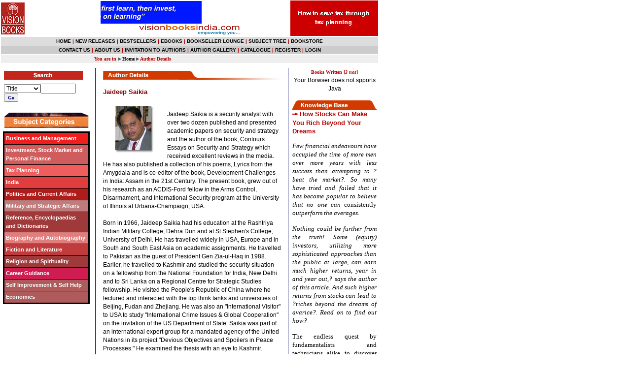

--- FILE ---
content_type: text/html
request_url: http://www.visionbooksindia.com/authors.asp?n=0233
body_size: 25827
content:

<HTML>
<HEAD>
<TITLE>Author Details : Vision Books</TITLE>
<META HTTP-EQUIV="Content-Type" CONTENT="text/html; charset=utf-8">
<META name="author" content="Atul Jain,ARC Software">
<META name="authormail" content="arcss99@gmail.com">
<META name="copyright" content="Copyright 2012,Vision Books Pvt. Ltd.">
<META name="keywords" content="books, India, books from India, vision books, online books, Biography  and Autobiography books, Business books,  Management books, Business and Management books, Career Guidance books, Fiction and Literature books, Investment books, Stock Market books, Personal Finance books, Legal Self-help books, Military and Strategic Affairs books, Indian Politics books, Politics and Current Affairs books, Reference books, Reference, Encyclopaedias and Dictionary books, Religion books, Religion and Spirituality books, Tax Saving books, India Reference books, Trading books, Economics books Books on Derivatives, Low Priced Reprints of International Bestsellers, Technical Analysis books, Executive Self Improvement books">
<META name="description" content="Vision Books: Publisher of Investment and Business Books, Current Affairs, India Reference books and books on other various subjects">
<META name="author" content="Atul Jain, ARC Software">
<META name="authormail" content="arcss@rediffmail.com">
<META name="copyright" content="Copyright 2006, Vision Books Pvt. Ltd.">
<META HTTP-EQUIV="Content-Type" CONTENT="text/html; charset=utf-8">
<script type="text/javascript" src="vision.js"></script>
<STYLE><!--
a{text-decoration:none;}
a:hover{text-decoration: underline;}

p,li,td,txt {
	font-family: Arial, Helvetica, sans-serif;
	font-size: 9pt;
	font-weight: normal;
	line-height: 145%;
}
.txtb {
	font-family: verdana, Helvetica, sans-serif;
	font-size: 10pt;
	font-weight: bold;
	line-height: 125%;
}
//-->
</STYLE>
<script language="JavaScript1.1">
<!--

//-->
</script>
</HEAD>

<BODY leftMargin="7" topMargin=2 marginheight="0" marginwidth="2" link="#000000" vlink="#0b0000">
<TABLE border=0 cellPadding=0 cellSpacing=0 width="765" height="138">
<TBODY>
  <TR>
    <TD width="177" height="73"><a href="default.asp"><img src="images/logo.gif" height="65" border="0"></a></td>
<td align="center" height="73">
<script type="text/javascript">
var trans_width='361px'
var trans_height='46px'
var pause=3000
var degree=5
var slideshowcontent=new Array()
//Define slideshow contents: [image URL, OPTIONAL LINK, OPTIONAL LINK TARGET]
slideshowcontent[0]=["images/banner1.gif", "subject.asp?subj=Tax Planning", ""]
slideshowcontent[1]=["images/banner2.gif", "subject.asp?subj=Investment, Stock Market and Personal Finance", ""]
var bgcolor='white'
var imageholder=new Array()
for (i=0;i<slideshowcontent.length;i++){
imageholder[i]=new Image()
imageholder[i].src=slideshowcontent[i][0]
}

var ie4=document.all
var dom=document.getElementById&&navigator.userAgent.indexOf("Opera")==-1
if (ie4||dom)
document.write('<div style="position:relative;width:'+trans_width+';height:'+trans_height+';overflow:hidden"><div id="canvas0" style="position:absolute;background-color:'+bgcolor+';width:'+trans_width+';height:'+trans_height+';left:-'+trans_width+';filter:alpha(opacity=20);-moz-opacity:0.2;"></div><div id="canvas1" style="position:absolute;background-color:'+bgcolor+';width:'+trans_width+';height:'+trans_height+';left:-'+trans_width+';filter:alpha(opacity=20);-moz-opacity:0.2;"></div></div>')
else if (document.layers){
document.write('<ilayer id=tickernsmain visibility=hide width='+trans_width+' height='+trans_height+' bgColor='+bgcolor+'><layer id=tickernssub width='+trans_width+' height='+trans_height+' left=0 top=0>'+'<img src="'+slideshowcontent[0][0]+'"></layer></ilayer>')
}
var curpos=trans_width*(-1)
var curcanvas="canvas0"
var curindex=0
var nextindex=1
function getslidehtml(theslide){
var slidehtml=""
if (theslide[1]!="")
slidehtml='<a href="'+theslide[1]+'" target="'+theslide[2]+'">'
slidehtml+='<img src="'+theslide[0]+'" border="0">'
if (theslide[1]!="")
slidehtml+='</a>'
return slidehtml
}
function moveslide(){
if (curpos<0){
curpos=Math.min(curpos+degree,0)
tempobj.style.left=curpos+"px"
}
else{
clearInterval(dropslide)
if (crossobj.filters)
crossobj.filters.alpha.opacity=100
else if (crossobj.style.MozOpacity)
crossobj.style.MozOpacity=1
nextcanvas=(curcanvas=="canvas0")? "canvas0" : "canvas1"
tempobj=ie4? eval("document.all."+nextcanvas) : document.getElementById(nextcanvas)
tempobj.innerHTML=getslidehtml(slideshowcontent[curindex])
nextindex=(nextindex<slideshowcontent.length-1)? nextindex+1 : 0
setTimeout("rotateslide()",pause)
}
}
function rotateslide(){
if (ie4||dom){
resetit(curcanvas)
crossobj=tempobj=ie4? eval("document.all."+curcanvas) : document.getElementById(curcanvas)
crossobj.style.zIndex++
if (crossobj.filters)
document.all.canvas0.filters.alpha.opacity=document.all.canvas1.filters.alpha.opacity=20
else if (crossobj.style.MozOpacity)
document.getElementById("canvas0").style.MozOpacity=document.getElementById("canvas1").style.MozOpacity=0.2
var temp='setInterval("moveslide()",50)'
dropslide=eval(temp)
curcanvas=(curcanvas=="canvas0")? "canvas1" : "canvas0"
}
else if (document.layers){
crossobj.document.write(getslidehtml(slideshowcontent[curindex]))
crossobj.document.close()
}
curindex=(curindex<slideshowcontent.length-1)? curindex+1 : 0
}
function jumptoslide(which){
curindex=which
rotateslide()
}
function resetit(what){
curpos=parseInt(trans_width)*(-1)
var crossobj=ie4? eval("document.all."+what) : document.getElementById(what)
crossobj.style.left=curpos+"px"
}
function startit(){
crossobj=ie4? eval("document.all."+curcanvas) : dom? document.getElementById(curcanvas) : document.tickernsmain.document.tickernssub
if (ie4||dom){
crossobj.innerHTML=getslidehtml(slideshowcontent[curindex])
rotateslide()
}
else{
document.tickernsmain.visibility='show'
curindex++
setInterval("rotateslide()",pause)
}
}
if (window.addEventListener)
window.addEventListener("load", startit, false)
else if (window.attachEvent)
window.attachEvent("onload", startit)
else if (ie4||dom||document.layers)
window.onload=startit
</script>
<a href="visionbooks.asp"><img src="images/banner_down.gif" border="0"></a></td>
<td width="170" height="73" align="center">
<a href="javascript:gotoshow()"><img src="images/year1.jpg" name="slide" border=0 style="filter:progid:DXImageTransform.Microsoft.Pixelate(MaxSquare=15,Duration=1)"></a>
<script language="JavaScript1.1">
<!--
var whichlink=0
var whichimage=0
var pixeldelay=(ie55)? document.images.slide.filters[0].duration*1000 : 0
function slideit(){
if (!document.images) return
if (ie55) document.images.slide.filters[0].apply()
document.images.slide.src=imagehold[whichimage].src
if (ie55) document.images.slide.filters[0].play()
whichlink=whichimage
whichimage=(whichimage<sliimages.length-1)? whichimage+1 : 0
setTimeout("slideit()",slispeed+pixeldelay)
}
slideit()

//-->
</script>
</td>
  </tr>
  <TR>
<td colspan="3" align="center" bgcolor="#dddddd" height="17" VALIGN="CENTER"><font face="arial" size="1" color="#b00000"><b><a href="default.asp">HOME</a> | <a href="releases.asp">NEW RELEASES</a> | <a href="sellers.asp">BESTSELLERS</a> | <a href="eBooks.asp">EBOOKS</a> | <a href="trade.asp">BOOKSELLER LOUNGE</a> | <a href="subjbrowse.asp#tree">SUBJECT TREE</a> | <a href="subjbrowse.asp">BOOKSTORE</a></FONT></td>
  </tr>
  <TR>
<td colspan="3" align="center" bgcolor="#cccccc" height="17" VALIGN="CENTER"><font face="arial" size="1" color="#b00000"><b><a href="contact.asp">CONTACT US</a> | <a href="visionbooks.asp">ABOUT US</a> | <a href="inv_authors.asp">INVITATION TO AUTHORS</a> | <a href="authgallery.asp">AUTHOR GALLERY</a> | <a href="catalogue.asp">CATALOGUE</a>
| <a href="reginfo.asp">REGISTER</a> | <a href="showcart_new.asp">LOGIN</a>
</b></FONT></td>
  </tr>
<tr height="1"></tr>








</td>
<tr height="15" bgcolor="#eeeeee"><td></td><td><font face="verdana" size="1" color="#b00000">&nbsp;&nbsp;&nbsp;&nbsp;<b>You are in <img src="frwd-arw.gif"> <a href="default.asp">Home</a>  <img src="frwd-arw.gif"> Author Details</b></td><td></td></tr>
<tr height="10"></tr>
</table>
<TABLE border=0 cellPadding=0 cellSpacing=0 width="765">
<TR>
    <TD width="170" valign="top">
<table border="0" cellspacing="4" cellpadding="2" width="170" align="center">
<tr><td align="left"><img src="heads/b_search.gif" width="160"></td></tr>
<tr><td align="left"><form name=frm method="POST" action="searchresults.asp">
<select size="1" name="field1" style="font-family: arial; font-size: 9pt" onchange="return check(this)">
        <option selected value="maintitle">Title</option>
        <option value="keywords">keywords</option>
        <option value="author">Author</option>
        <option value="subject">Subject</option>
        <option value="isbn">ISBN</option>
        <option value="year">Year</option>
        </select><input type="text" name="char1" size="8" style="font-family: arial; font-size: 9pt" onfocus="javascript:document.frm.char1.value='';"><input type="submit" value="Go" name="B1" style="font-family: Verdana; font-size: 10px; color: #000080; font-weight: bold"></form></td></tr>
<tr><td align="left"><a href="subjbrowse.asp"><img src="images/book.gif" border="0"></a></td></tr>
<tr><td bgcolor="black"><table width="100%" border=0 cellpadding=3 cellspacing=1>
<tr><td align="left" bgcolor="#f01f1f"><font face="arial" style='font-size:11px'><a href="subject.asp?subj=Business and Management"><b><font color="white">Business and Management</font></a></td></tr>
<tr><td align="left" bgcolor="#d05d5d"><font face="arial" style='font-size:11px'><a href="subject.asp?subj=Investment, Stock Market and Personal Finance"><b><font color="white">Investment, Stock Market and Personal Finance</font></a></td></tr>
<tr><td align="left" bgcolor="#f05d5d"><font face="arial" style='font-size:11px'><a href="subject.asp?subj=Tax Planning"><b><font color="white">Tax Planning</font></a></td></tr>
<tr><td align="left" bgcolor="#e03e3e"><font face="arial" style='font-size:11px'><a href="subject.asp?subj=India"><b><font color="white">India</font></a></td></tr>
<tr><td align="left" bgcolor="#b01b1b"><font face="arial" style='font-size:11px'><a href="subject.asp?subj=Politics and Current Affairs"><b><font color="white">Politics and Current Affairs</font></a></td></tr>
<tr><td align="left" bgcolor="#c07c7c"><font face="arial" style='font-size:11px'><a href="subject.asp?subj=Military and Strategic Affairs"><b><font color="white">Military and Strategic Affairs</font></a></td></tr>
<tr><td align="left" bgcolor="#a03a3a"><font face="arial" style='font-size:11px'><a href="subject.asp?subj=Reference, Encyclopaedias and Dictionaries"><b><font color="white">Reference, Encyclopaedias and Dictionaries</font></a></td></tr>
<tr><td align="left" bgcolor="#e07e7e"><font face="arial" style='font-size:11px'><a href="subject.asp?subj=Biography and Autobiography"><b><font color="white">Biography and Autobiography</font></a></td></tr>
<tr><td align="left" bgcolor="#c03c3c"><font face="arial" style='font-size:11px'><a href="subject.asp?subj=Fiction and Literature"><b><font color="white">Fiction and Literature</font></a></td></tr>
<tr><td align="left" bgcolor="#a03a3a"><font face="arial" style='font-size:11px'><a href="subject.asp?subj=Religion and Spirituality"><b><font color="white">Religion and Spirituality</font></a></td></tr>
<tr><td align="left" bgcolor="#d01d51"><font face="arial" style='font-size:11px'><a href="subject.asp?subj=Career Guidance"><b><font color="white">Career Guidance</font></a></td></tr>
<tr><td align="left" bgcolor="#b05b5b"><font face="arial" style='font-size:11px'><a href="subject.asp?subj=Self Improvement and Self Help"><b><font color="white">Self Improvement & Self Help</font></a></td></tr>
<tr><td align="left" bgcolor="#b05b5b"><font face="arial" style='font-size:11px'><a href="subject.asp?subj=Economics"><b><font color="white">Economics</font></a></td></tr>
</table></td></tr></table>
</TD>
<td width="7"></td>
<td width="1" bgcolor="000080"></td>
<td width="6"></td>
    <td valign="top">


<table border="0" cellspacing="4" cellpadding="2" width="98%" align="center" valign="top">
<tr><td><img src="images/ad.gif"></td></tr>
<tr><td><font face="arial" size="2">

        <tr>
           <td valign="top"><font face="arial" size="2"><b><font color="#800000">Jaideep Saikia</font></b><br><br>
<img border="0" src="authors/Jaideep Saikia.jpg"  hspace="25" vspace="3" align="left"><font face="arial" size="2"><p align="left">Jaideep Saikia is a security analyst with over two dozen published and 
presented academic papers on security and strategy and the author of the book, 
Contours: Essays on Security and Strategy which received excellent reviews in 
the media. He has also published a collection of his poems, Lyrics from the 
Amygdala and is co-editor of the book, Development Challenges in India: Assam in 
the 21st Century. The present book, grew out of his research as an ACDIS-Ford 
fellow in the Arms Control, Disarmament, and International Security program at 
the University of Illinois at Urbana-Champaign, USA.<br>
<br>
Born in 1966, Jaideep Saikia had his education at the Rashtriya Indian Military 
College, Dehra Dun and at St Stephen's College, University of Delhi. He has 
travelled widely in USA, Europe and in South and South East Asia on academic 
assignments. He travelled to Pakistan as the guest of President Gen Zia-ul-Haq 
in 1988. Earlier, he travelled to Kashmir and studied the security situation on 
a fellowship from the National Foundation for India, New Delhi and to Sri Lanka 
on a Regional Centre for Strategic Studies fellowship. He visited the People's 
Republic of China where he lectured and interacted with the top think tanks and 
universities of Beijing, Fudan and Zhejiang. He was also an "International 
Visitor" to USA to study "International Crime Issues & Global Cooperation" on 
the invitation of the US Department of State. Saikia was part of an 
international expert group for a mandated agency of the United Nations in its 
project "Devious Objectives and Spoilers in Peace Processes." He examined the 
thesis with an eye to Kashmir.<br>
<br>
Jaideep Saikia lives in Guwahati and is presently working on a book on the ULFA.</p></font>

</td><tr>

</table>
</td>
<td width="5"></td>
<td width="1" bgcolor="000080"></td>
<td width="5"></td>
<td valign="top" width="170" align="center">

<p><font face="verdana" color="b00000" style="font-size: 10px;"><b>Books Written [<i>3 nos</i>]</b></font>
<br>
<applet code="advnewsscroll.class" width="170" height="150">

<param name="info" value="Applet by Gokhan Dagli,www.appletcollection.com">
<param name="regcode" value="">
<param name="input_text" value="from_parameters">
<param name="text_file" value="">
<param name="scroll_mode" value="scroll">
<param name="bgimage" value="">
<param name="image_xposition" value="135">
<param name="image_yposition" value="160">
<param name="bgcolor" value="ffffdd">
<param name="title_color" value="b00000">
<param name="text_color" value="222222">
<param name="highlight_title_color" value="000000">
<param name="highlight_text_color" value="000022">
<param name="title_align" value="left">
<param name="text_align" value="left">
<param name="title_font_type" value="verdana">
<param name="title_font_size" value="10">
<param name="title_font_style" value="1">
<param name="text_font_type" value="verdana">
<param name="text_font_size" value="9">
<param name="text_font_style" value="0">
<param name="title_underline" value="no">
<param name="text_underline" value="no">
<param name="scroll_delay" value="30">
<param name="pause" value="2000">
<param name="border_thickness" value="0">
<param name="border_color" value="000000">
<param name="left_margin" value="5">
<param name="top_margin" value="5">
<param name="right_margin" value="5">
<param name="bottom_margin" value="5">
<param name="vertical_space" value="10">
<param name="title_linespace" value="0">
<param name="text_linespace" value="0">

<param name=title1 value="Terror Sans Frontiers">
<param name="text1" value="This is the first clear-eyed assessment of the explosive situation unfolding in India’s North East. ">
<param name="link1" value="details.asp?isbn=8170945836">
<param name="target_frame1" value="_self">

<param name=title2 value="Terror Sans Frontiers">
<param name="text2" value="This is the first clear-eyed assessment of the explosive situation unfolding in India's North East. ">
<param name="link2" value="details.asp?isbn=8170947332">
<param name="target_frame2" value="_self">

<param name=title3 value="Bangladesh: Treading the Taliban Trail">
<param name="text3" value="This book brings together eleven specialist commentator from Bangladesh, US, Thailand and India, who">
<param name="link3" value="details.asp?isbn=817094659X">
<param name="target_frame3" value="_self">

Your Borwser does not spports Java</applet>
</p>


<table width="170"><tr><td><img src="images/hknow1.gif">
    
<img src="images/arrow.gif"> <font size="2" face="arial"><b><a href="know.asp?id=1"><font color="#b00000">How Stocks Can Make You Rich Beyond Your Dreams</font></a></b></font><font size="1" face="arial"><br><body>

<p class=Text align=justify style='line-
height: 125%; margin-left: 0; margin-
top: 10; margin-bottom: 15'><span 
lang=EN-GB><i
style='mso-bidi-font-style:normal'><font 
size="2" face="Times New Roman">Few 
financial endeavours
have occupied the time of more men over 
more years with less success than
attempting to ?beat the market?. So many 
have tried and failed that it has
become popular to believe that no one 
can </font></i><font size="2" 
face="Times New Roman"><span lang=EN-GB
style='mso-bidi-font-
style:italic'>consistently</span><i 
style='mso-bidi-font-style:
normal'> outperform the averages. <o:p>
</o:p></i></font> </span></p>

<p class=Text align=justify style='line-
height: 125%; margin-left: 0; margin-
top: 10; margin-bottom: 15'><i
style='mso-bidi-font-style:normal'><span 
lang=EN-GB><font size="2" face="Times 
New Roman">Nothing could be further
from the truth! Some (equity) investors, 
utilizing more sophisticated
approaches than the public at large, can 
earn much higher returns, year in and
year out,? says the author of this 
article. And such higher returns from 
stocks
can lead to ?riches beyond the dreams of 
avarice?. Read on to find out how?
</font></span></i></p>

<p class=Text align=justify style='line-
height: 125%; margin-top: 10; margin-
bottom: 15'><span lang=EN-GB><font 
size="2" face="Times New Roman">The 
endless
quest by fundamentalists and technicians 
alike to discover the secret of
calling market turns is driven by a 
knowledge of the incredible returns a
completely successful timing strategy 
would yield.</font></span></p>

<p class=Text align=justify style='line-
height: 125%; margin-top: 10; margin-
bottom: 15'><span lang=EN-GB><font 
size="2" face="Times New 
Roman">Consider, for
example, that from early 1964 through 
the end of 1984, the average New York
Stock Exchange common stock provided its 
holders with a total return from
dividends and capital appreciation of 
11% per annum compounded. By comparison,
an investor with the intelligence and 
foresight to step out of stocks and hold
cash during the three bear markets of 
the period could have earned nearly 
twice
that return ? 21% per annum compounded. 
He could have achieved such a
performance without ever picking a 
single stock or speculating on margin; 
by
merely buying and selling ?the market? 
(which is easier than you might think).
</font></span></p>

<p class=Text align=justify style='line-
height: 125%; margin-top: 10; margin-
bottom: 15'><span lang=EN-GB><font 
size="2" face="Times New Roman">Taking 
the
illustration a step further, an investor 
who actually sold the market short
during the three bear moves (instead of 
just holding cash) would have reaped an
additional profit sufficient to increase 
the compounded return to 27% per
annum, a stunning cumulative return of 
13,812% (see Table 1).</font></span></p>

<p class=Text align="justify" 
style="line-height: 125%; margin-top: 
10; margin-bottom: 15"><span lang=EN-GB>
<font size="2" face="Times New Roman"><!
[if !supportEmptyParas]>But let us
take our illustration yet a further 
step. An investor who perfectly forecast
every up and down market swing of at 
least 5% during those years, buying just
before each up move and selling short 
just before the market was about to drop
5% or more, <b>would have garnered a 
return approaching an astounding 52.4
million percent, equivalent to nearly 
doubling his money every year!</b>
</font></span></p>

<p class=Text align=justify style='line-
height: 125%; margin-top: 10; margin-
bottom: 15'><span lang=EN-GB><font 
size="2" face="Times New 
Roman">Perfectly
forecasting even small price swings 
would naturally lead to even larger
profits, although ultimately (broker) 
commission costs would equal the size of
the swing itself and eat up all gains.
</font></span></p>

<p class=Text align=justify style='line-
height: 125%; margin-top: 10; margin-
bottom: 15'><span lang=EN-GB><font 
size="2" face="Times New Roman">So the 
next
time you hear someone say that all you 
need to do is buy good stocks and hold
them, think of these comparisons of "buy 
and hold" with various
market timing strategies.</font></span>
</p>

<p class=Text align=justify style='line-
height: 125%; margin-top: 10; margin-
bottom: 15'><span lang=EN-GB><font 
size="2" face="Times New Roman">Of 
course,
few investors ever time a single market 
cycle to perfection, much less repeat
the feat year in and year out.<span 
style="mso-spacerun: yes">? </span>And
accurately timing all market moves as 
small as 5% is simply impossible. 
Indeed,
the incredible returns of the short term 
trading strategies shown in Table 2
demonstrate how improbable such perfect 
timing is. Thus, the endless quest for
new market timing techniques is based 
less on a belief that perfection is
achievable than on an understanding of 
how profitable even the slightest
success in market timing can be.</font>
</span></p>

<p class=Text align=justify style='line-
height: 125%; margin-top: 10; margin-
bottom: 15'><span lang=EN-GB><font 
size="2" face="Times New Roman">Even 
readily
attainable levels of market timing 
success can have a dramatic impact on
overall returns. For example, an 
investor who was short for only one-
quarter of
each of those three bear markets in the 
past twenty years would have spared
himself half the losses incurred by his 
fully invested counterparts, and his $
10,000 would have grown to $237,790 ? 
tripling the profits of buy and hold.
</font></span></p>

<p class=Text align=justify style='line-
height: 125%; margin-top: 10; margin-
bottom: 15'><span lang=EN-GB><font 
size="2" face="Times New Roman">Just 
what
magnitude of returns constitutes a 
realistic expectation is a function of 
the
degree of forecasting accuracy that can, 
in practice, be achieved.<span
style="mso-spacerun: yes">? </span>It 
might seem likely that accurate market
forecasts for the next few days would be 
relatively easy to achieve, and that
any prediction of prices six months or a 
year in the future would be highly
conjectural. Interestingly enough, 
exactly the opposite is true; long-term
market cycles are much easier to 
anticipate than day-to-day wiggles in 
the averages.
Furthermore, besides being exceedingly 
difficult to predict, small, brief price
movements are rendered even less 
profitable by the burden of repeated
transactions costs.</font></span></p>

<p class=Text align=justify style='line-
height: 125%; margin-top: 10; margin-
bottom: 15'><span lang=EN-GB><font 
size="2" face="Times New Roman">Be it 
from
impatience or curiosity, most investors 
are unduly concerned about what the
market will do in the next few days when 
their attention would far better be
focused on where the market will be in 
three, six, or twelve months. The
answers to questions about tomorrow's 
ripple may be more interesting, but
answers to questions about the major 
trend are ultimately far more 
profitable.</font></span></p>

<p class=Text align=justify style='line-
height: 125%; margin-top: 10; margin-
bottom: 15'><span lang=EN-GB><font 
size="2" face="Times New Roman">Not
surprisingly, many of the academic 
studies that have concluded that 
successive
stock price changes are random 
(unrelated to one another), have 
analyzed only
very short term market movements, which 
do exhibit a large random
component.<span style="mso-spacerun: 
yes">? </span>However, when the longer
term, which has been all but ignored by 
random walk theorists, is viewed in the
light of market forecasting indicators, 
it becomes clear that the market does
not follow a random pattern, and that 
superior profits await equity investors
willing to follow the guidance of those 
indicators.</font></span>

</body>
.</font><br>


</td></tr>
</table>
</td></tr>
</table>
<blockquote><blockquote><blockquote><blockquote><blockquote><p align="right"><font face="arial" size="2"><a href="javascript:history.back(1)">back</a> | <a href="#top">top</a></font></p>
</body>
</html>
